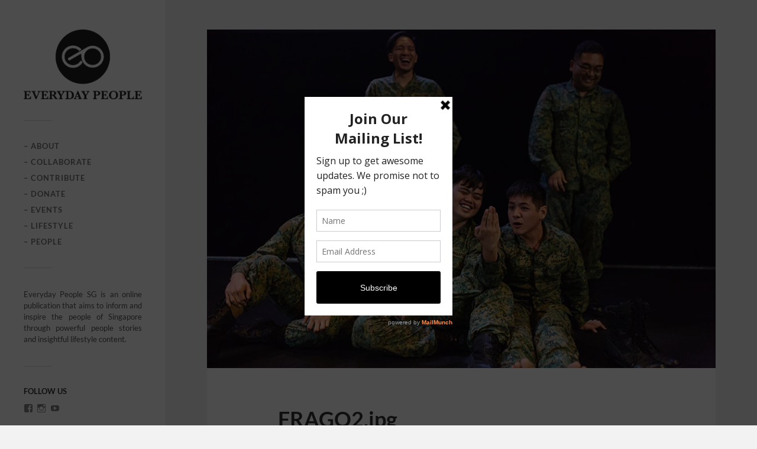

--- FILE ---
content_type: text/html; charset=utf-8
request_url: https://a.mailmunch.co/forms-cache/331436/436572/index-1766976335.html
body_size: 1180
content:
<!DOCTYPE html>
<html>
<head>
  <meta name="robots" content="noindex, nofollow">
    <script type="text/javascript">
    var widgetId = "436572";
    var widgetType = "popover";
    var siteId = "331436";
    var contentGate = false;
    var recaptchaEnabled = false;
    var recaptchaApiKey = "6LcflRsUAAAAAG_PSKBnmcFbkjVvI-hw-Laz9gfp";
    var noTracking = false;
    var pushSubscribe = false;
    var pushUrl = "https://push.mailmunch.co/push/331436/436572";
    var formFields = {"3470722":"name","3470741":"email"};
  </script>
  <link rel="stylesheet" href="//a.mailmunch.co/v2/themes/mailmunch/simple/popover/index.css" />

</head>
<body class="contacts new">
  
<script type="text/javascript" src="//assets.mailmunch.com/assets/widget_simple-f5a3e5db2f514f912e267a03f71350202672af937806defb072a316fb98ef272.js"></script>



<div class="theme theme-simple live allow-closing yes-branding">
  <a id="close-icon" href='#' onclick="closeWidget();return false;"></a>

    <form class="new_contact" id="new_contact" action="https://forms.mailmunch.co/form/331436/436572/submit" accept-charset="UTF-8" method="post">
      <style type="text/css">
#mailmunch-optin-form {
  background-color: #FFFFFF;
}
</style>


<div id="mailmunch-optin-form">
  <div class="screen optin-form-screen" data-screen-name="Optin Form">
<div class="headline">
  <h1><p>Join Our<br>Mailing List!<u></u>
</p></h1>
</div>

<div class="text">
  <p>Sign up to get awesome updates. We promise not to spam you ;)
</p>
</div>

<div class="optin-form-wrapper clearfix">
  <div class="hidden-fields"></div><div class="optin-form custom_form field-count-2"><div class="custom-fields-preview-container"><div class="custom-field-preview-container required" data-custom-field-id="1061742">
  <div class="text-field-wrapper">
    <input type="text" id="custom_field_text_field_1061742" name="contact[contact_fields_attributes][1061742][value]" value="" placeholder="Name" style="" class="input-field text-field" />
    <input type="hidden" name="contact[contact_fields_attributes][1061742][label]" value="Name">
    <input type="hidden" name="contact[contact_fields_attributes][1061742][custom_field_data_id]" value="1061742">
    <input type="hidden" name="contact[contact_fields_attributes][1061742][custom_field_id]" value="3470722">
  </div>
</div>
<div class="custom-field-preview-container required" data-custom-field-id="1061738">
  <div class="email-field-wrapper">
    <input type="email" id="custom_field_text_field_1061738" name="contact[contact_fields_attributes][1061738][value]" value="" placeholder="Email Address" style="" class="input-field email-field" />
    <input type="hidden" name="contact[contact_fields_attributes][1061738][label]" value="Email">
    <input type="hidden" name="contact[contact_fields_attributes][1061738][custom_field_data_id]" value="1061738">
    <input type="hidden" name="contact[contact_fields_attributes][1061738][custom_field_id]" value="3470741">
  </div>
</div>
<div class="custom-field-preview-container" data-custom-field-id="1061739">
  <div class="submit-wrapper">
    <input type="submit" id="custom_field_submit_1061739" name="" value="Subscribe" style="color: #FFFFFF; background-color: #000000;" class="submit" />
  </div>
</div></div></div>
</div>
  </div>

  <div class="screen success-screen optin-form custom_form" data-screen-name="Success Message">
<div class="headline">
  <h1>Thank You</h1>
</div>

    
<div class="text">
  <p>Thank you for subscribing
</p>
</div>
  </div>
</div>


</form>
  <div class="branding-container">
    <a href="https://www.mailmunch.com/forms-popups?utm_source=optin-form&amp;utm_medium=website&amp;utm_campaign=powered-by&amp;r=optin_branding" target="_blank" class="mailmunch-branding">
      powered by <span class="mailmunch">MailMunch</span>
    </a>
  </div>
</div>

</body>
</html>


--- FILE ---
content_type: text/html; charset=utf-8
request_url: https://www.google.com/recaptcha/api2/aframe
body_size: 257
content:
<!DOCTYPE HTML><html><head><meta http-equiv="content-type" content="text/html; charset=UTF-8"></head><body><script nonce="gxAJg1qlR87U6dtXGcRAtg">/** Anti-fraud and anti-abuse applications only. See google.com/recaptcha */ try{var clients={'sodar':'https://pagead2.googlesyndication.com/pagead/sodar?'};window.addEventListener("message",function(a){try{if(a.source===window.parent){var b=JSON.parse(a.data);var c=clients[b['id']];if(c){var d=document.createElement('img');d.src=c+b['params']+'&rc='+(localStorage.getItem("rc::a")?sessionStorage.getItem("rc::b"):"");window.document.body.appendChild(d);sessionStorage.setItem("rc::e",parseInt(sessionStorage.getItem("rc::e")||0)+1);localStorage.setItem("rc::h",'1768770577489');}}}catch(b){}});window.parent.postMessage("_grecaptcha_ready", "*");}catch(b){}</script></body></html>

--- FILE ---
content_type: application/javascript; charset=utf-8
request_url: https://fundingchoicesmessages.google.com/f/AGSKWxVUnrDVvWmhUVrysB3FEhLEtbQR1sL4HpYqirGWWdGe-ru1xBnRSqy9Xg50Yrgk_n6iGpS3CjhF6KtkK_q49mNyEhmTBlQkSvgxsgvsAboDGDWHwj9PbP80s8aWjLMkDO3ceRXVoDYkCBfCCjqug553xZ9WgOCgfwv5UUdyE6qgi-g0exJoJhB5XVNz/_/realmedia_banner./glam728.&ad_url=/ad-banner-/fulladbazee.
body_size: -1291
content:
window['f59a1371-0665-4c85-88a8-b446bb926b64'] = true;

--- FILE ---
content_type: application/javascript; charset=utf-8
request_url: https://fundingchoicesmessages.google.com/f/AGSKWxVNcyVoGzpBm_oLBE_oqTcsayqqO3Bq0KmEu3herURzap2G-DqbH-bTxSCSh0hqwiHdsVIpsyz1TAy3jgSJlupOmwY-k5dS7t5HV3AdRUNREh8QwVxio5wxAbFbaCYakeaZh4wzmg==?fccs=W251bGwsbnVsbCxudWxsLG51bGwsbnVsbCxudWxsLFsxNzY4NzcwNTc3LDg3MDAwMDAwMF0sbnVsbCxudWxsLG51bGwsW251bGwsWzcsNl0sbnVsbCxudWxsLG51bGwsbnVsbCxudWxsLG51bGwsbnVsbCxudWxsLG51bGwsMV0sImh0dHBzOi8vZXZlcnlkYXlwZW9wbGUuc2cvc2luZ2Fwb3JlLXRoZWF0cmUtcmV2aWV3LWZyYWdvLWNoZWNrcG9pbnQtdGhlYXRyZS9mcmFnbzIvIixudWxsLFtbOCwiTTlsa3pVYVpEc2ciXSxbOSwiZW4tVVMiXSxbMTYsIlsxLDEsMV0iXSxbMTksIjIiXSxbMTcsIlswXSJdLFsyNCwiIl0sWzI5LCJmYWxzZSJdXV0
body_size: 116
content:
if (typeof __googlefc.fcKernelManager.run === 'function') {"use strict";this.default_ContributorServingResponseClientJs=this.default_ContributorServingResponseClientJs||{};(function(_){var window=this;
try{
var np=function(a){this.A=_.t(a)};_.u(np,_.J);var op=function(a){this.A=_.t(a)};_.u(op,_.J);op.prototype.getWhitelistStatus=function(){return _.F(this,2)};var pp=function(a){this.A=_.t(a)};_.u(pp,_.J);var qp=_.Zc(pp),rp=function(a,b,c){this.B=a;this.j=_.A(b,np,1);this.l=_.A(b,_.Nk,3);this.F=_.A(b,op,4);a=this.B.location.hostname;this.D=_.Dg(this.j,2)&&_.O(this.j,2)!==""?_.O(this.j,2):a;a=new _.Og(_.Ok(this.l));this.C=new _.bh(_.q.document,this.D,a);this.console=null;this.o=new _.jp(this.B,c,a)};
rp.prototype.run=function(){if(_.O(this.j,3)){var a=this.C,b=_.O(this.j,3),c=_.dh(a),d=new _.Ug;b=_.fg(d,1,b);c=_.C(c,1,b);_.hh(a,c)}else _.eh(this.C,"FCNEC");_.lp(this.o,_.A(this.l,_.Ae,1),this.l.getDefaultConsentRevocationText(),this.l.getDefaultConsentRevocationCloseText(),this.l.getDefaultConsentRevocationAttestationText(),this.D);_.mp(this.o,_.F(this.F,1),this.F.getWhitelistStatus());var e;a=(e=this.B.googlefc)==null?void 0:e.__executeManualDeployment;a!==void 0&&typeof a==="function"&&_.Qo(this.o.G,
"manualDeploymentApi")};var sp=function(){};sp.prototype.run=function(a,b,c){var d;return _.v(function(e){d=qp(b);(new rp(a,d,c)).run();return e.return({})})};_.Rk(7,new sp);
}catch(e){_._DumpException(e)}
}).call(this,this.default_ContributorServingResponseClientJs);
// Google Inc.

//# sourceURL=/_/mss/boq-content-ads-contributor/_/js/k=boq-content-ads-contributor.ContributorServingResponseClientJs.en_US.M9lkzUaZDsg.es5.O/d=1/exm=ad_blocking_detection_executable,kernel_loader,loader_js_executable/ed=1/rs=AJlcJMzanTQvnnVdXXtZinnKRQ21NfsPog/m=cookie_refresh_executable
__googlefc.fcKernelManager.run('\x5b\x5b\x5b7,\x22\x5b\x5bnull,\\\x22everydaypeople.sg\\\x22,\\\x22AKsRol_3kVdLLMlYXiiiCYxvft08y9VAYD6_KfM_85yE4ZugYMm2ByPEuCRGoN1ciRLD_ejDWZiygkGfux7iNVgjX5kndBqN6xxJZgcwSMrHGH33jCWOjL28C_kz1FeoaoC8WmM83_3IXyBRrjosbWPRVe1XNYk0Kw\\\\u003d\\\\u003d\\\x22\x5d,null,\x5b\x5bnull,null,null,\\\x22https:\/\/fundingchoicesmessages.google.com\/f\/AGSKWxXv4Cn1XCiwR9LoASy1lhk2SteayZCbl6AusaxgnSKkTepm1usWl_e4sOCts-LDXBgIS7X7h60S78LqXr2oyNu5xfenF25qr3JuYEbyNOyruM2ge3Pd20imVfDezzXj125yJ80iYA\\\\u003d\\\\u003d\\\x22\x5d,null,null,\x5bnull,null,null,\\\x22https:\/\/fundingchoicesmessages.google.com\/el\/AGSKWxWMxPB5ht6_pM6zqWQs5wkq0C8SebWti8Ljv8pKI-7HWp5Xvxx8OcWJtnINTCpHKq5P9xzLW5TfqZ1L7z9sNxavkqg7dYU_Zmp85pjVTGiGlNyQP5-xNVv4X8dXbwfJSNA7njGQaw\\\\u003d\\\\u003d\\\x22\x5d,null,\x5bnull,\x5b7,6\x5d,null,null,null,null,null,null,null,null,null,1\x5d\x5d,\x5b3,1\x5d\x5d\x22\x5d\x5d,\x5bnull,null,null,\x22https:\/\/fundingchoicesmessages.google.com\/f\/AGSKWxWbugILDnqEM9ktWUmJ123gVilEjCsKufj-SYmxz1barIVLTCLCZ3NVrjLmPvxXKxEyX51DECtnFURCSivskNgsNy-hTqcevbA6oXsOSuS4sOLEfeSRQ_g0LX4x1CB-W6YLEpqGAA\\u003d\\u003d\x22\x5d\x5d');}